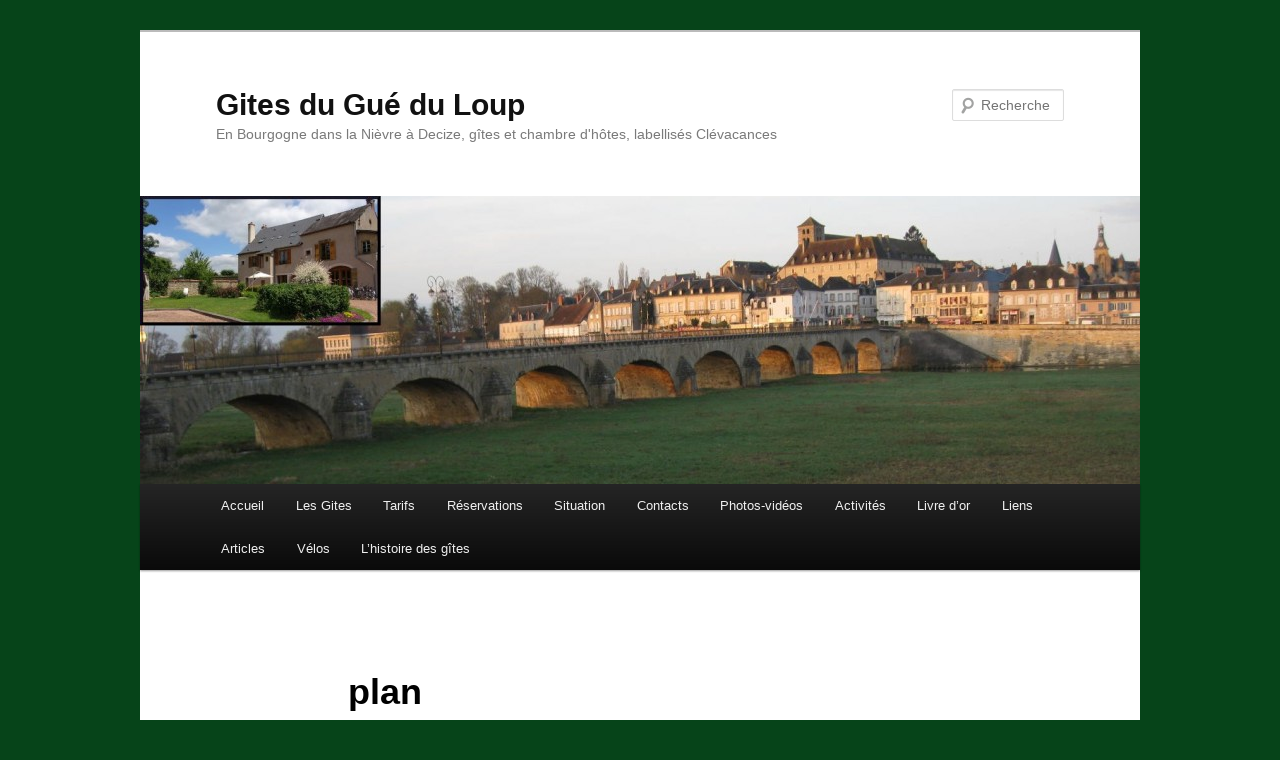

--- FILE ---
content_type: text/html; charset=UTF-8
request_url: http://gites-du-gue-du-loup.fr/wp/?page_id=421
body_size: 8573
content:
<!DOCTYPE html>
<!--[if IE 6]>
<html id="ie6" lang="fr-FR">
<![endif]-->
<!--[if IE 7]>
<html id="ie7" lang="fr-FR">
<![endif]-->
<!--[if IE 8]>
<html id="ie8" lang="fr-FR">
<![endif]-->
<!--[if !(IE 6) & !(IE 7) & !(IE 8)]><!-->
<html lang="fr-FR">
<!--<![endif]-->
<head>
<meta charset="UTF-8" />
<meta name="viewport" content="width=device-width" />
<title>plan | Gites du Gué du Loup</title>
<link rel="profile" href="http://gmpg.org/xfn/11" />
<link rel="stylesheet" type="text/css" media="all" href="http://gites-du-gue-du-loup.fr/wp/wp-content/themes/twentyeleven/style.css" />
<link rel="pingback" href="http://gites-du-gue-du-loup.fr/wp/xmlrpc.php" />
<!--[if lt IE 9]>
<script src="http://gites-du-gue-du-loup.fr/wp/wp-content/themes/twentyeleven/js/html5.js" type="text/javascript"></script>
<![endif]-->
<link rel='dns-prefetch' href='//s.w.org' />
<link rel="alternate" type="application/rss+xml" title="Gites du Gué du Loup &raquo; Flux" href="http://gites-du-gue-du-loup.fr/?feed=rss2" />
<link rel="alternate" type="application/rss+xml" title="Gites du Gué du Loup &raquo; Flux des commentaires" href="http://gites-du-gue-du-loup.fr/?feed=comments-rss2" />
<link rel="alternate" type="text/calendar" title="Gites du Gué du Loup &raquo; Flux iCal" href="http://gites-du-gue-du-loup.fr?post_type=tribe_events&#038;ical=1" />
<link rel="alternate" type="application/rss+xml" title="Gites du Gué du Loup &raquo; plan Flux des commentaires" href="http://gites-du-gue-du-loup.fr/?feed=rss2&#038;page_id=421" />
		<script type="text/javascript">
			window._wpemojiSettings = {"baseUrl":"https:\/\/s.w.org\/images\/core\/emoji\/2.2.1\/72x72\/","ext":".png","svgUrl":"https:\/\/s.w.org\/images\/core\/emoji\/2.2.1\/svg\/","svgExt":".svg","source":{"concatemoji":"http:\/\/gites-du-gue-du-loup.fr\/wp\/wp-includes\/js\/wp-emoji-release.min.js?ver=4.7.31"}};
			!function(t,a,e){var r,n,i,o=a.createElement("canvas"),l=o.getContext&&o.getContext("2d");function c(t){var e=a.createElement("script");e.src=t,e.defer=e.type="text/javascript",a.getElementsByTagName("head")[0].appendChild(e)}for(i=Array("flag","emoji4"),e.supports={everything:!0,everythingExceptFlag:!0},n=0;n<i.length;n++)e.supports[i[n]]=function(t){var e,a=String.fromCharCode;if(!l||!l.fillText)return!1;switch(l.clearRect(0,0,o.width,o.height),l.textBaseline="top",l.font="600 32px Arial",t){case"flag":return(l.fillText(a(55356,56826,55356,56819),0,0),o.toDataURL().length<3e3)?!1:(l.clearRect(0,0,o.width,o.height),l.fillText(a(55356,57331,65039,8205,55356,57096),0,0),e=o.toDataURL(),l.clearRect(0,0,o.width,o.height),l.fillText(a(55356,57331,55356,57096),0,0),e!==o.toDataURL());case"emoji4":return l.fillText(a(55357,56425,55356,57341,8205,55357,56507),0,0),e=o.toDataURL(),l.clearRect(0,0,o.width,o.height),l.fillText(a(55357,56425,55356,57341,55357,56507),0,0),e!==o.toDataURL()}return!1}(i[n]),e.supports.everything=e.supports.everything&&e.supports[i[n]],"flag"!==i[n]&&(e.supports.everythingExceptFlag=e.supports.everythingExceptFlag&&e.supports[i[n]]);e.supports.everythingExceptFlag=e.supports.everythingExceptFlag&&!e.supports.flag,e.DOMReady=!1,e.readyCallback=function(){e.DOMReady=!0},e.supports.everything||(r=function(){e.readyCallback()},a.addEventListener?(a.addEventListener("DOMContentLoaded",r,!1),t.addEventListener("load",r,!1)):(t.attachEvent("onload",r),a.attachEvent("onreadystatechange",function(){"complete"===a.readyState&&e.readyCallback()})),(r=e.source||{}).concatemoji?c(r.concatemoji):r.wpemoji&&r.twemoji&&(c(r.twemoji),c(r.wpemoji)))}(window,document,window._wpemojiSettings);
		</script>
		<style type="text/css">
img.wp-smiley,
img.emoji {
	display: inline !important;
	border: none !important;
	box-shadow: none !important;
	height: 1em !important;
	width: 1em !important;
	margin: 0 .07em !important;
	vertical-align: -0.1em !important;
	background: none !important;
	padding: 0 !important;
}
</style>
<link rel='stylesheet' id='jquery-ui-css'  href='http://gites-du-gue-du-loup.fr/wp/wp-content/plugins/booking-calendar/css/jquery-ui.css?ver=1.6.6' type='text/css' media='all' />
<link rel='stylesheet' id='wpdevart-font-awesome-css'  href='http://gites-du-gue-du-loup.fr/wp/wp-content/plugins/booking-calendar/css/font-awesome/font-awesome.css?ver=1.6.6' type='text/css' media='all' />
<link rel='stylesheet' id='wpdevart-style-css'  href='http://gites-du-gue-du-loup.fr/wp/wp-content/plugins/booking-calendar/css/style.css?ver=1.6.6' type='text/css' media='all' />
<link rel='stylesheet' id='wpdevart-effects-css'  href='http://gites-du-gue-du-loup.fr/wp/wp-content/plugins/booking-calendar/css/effects.css?ver=1.6.6' type='text/css' media='all' />
<link rel='stylesheet' id='wpdevartcalendar-style-css'  href='http://gites-du-gue-du-loup.fr/wp/wp-content/plugins/booking-calendar/css/booking.css?ver=1.6.6' type='text/css' media='all' />
<link rel='stylesheet' id='contact-form-7-css'  href='http://gites-du-gue-du-loup.fr/wp/wp-content/plugins/contact-form-7/includes/css/styles.css?ver=4.8.1' type='text/css' media='all' />
<link rel='stylesheet' id='events-manager-css'  href='http://gites-du-gue-du-loup.fr/wp/wp-content/plugins/events-manager/includes/css/events_manager.css?ver=5.7' type='text/css' media='all' />
<link rel='stylesheet' id='easy_table_style-css'  href='http://gites-du-gue-du-loup.fr/wp/wp-content/plugins/easy-table/themes/default/style.css?ver=1.6' type='text/css' media='all' />
<link rel='stylesheet' id='colorbox-css'  href='http://gites-du-gue-du-loup.fr/wp/wp-content/plugins/slideshow-gallery/views/default/css/colorbox.css?ver=1.3.19' type='text/css' media='all' />
<link rel='stylesheet' id='fontawesome-css'  href='http://gites-du-gue-du-loup.fr/wp/wp-content/plugins/slideshow-gallery/views/default/css/fontawesome.css?ver=4.4.0' type='text/css' media='all' />
<script type='text/javascript' src='http://gites-du-gue-du-loup.fr/wp/wp-includes/js/jquery/jquery.js?ver=1.12.4'></script>
<script type='text/javascript' src='http://gites-du-gue-du-loup.fr/wp/wp-includes/js/jquery/jquery-migrate.min.js?ver=1.4.1'></script>
<script type='text/javascript' src='http://gites-du-gue-du-loup.fr/wp/wp-includes/js/jquery/ui/core.min.js?ver=1.11.4'></script>
<script type='text/javascript' src='http://gites-du-gue-du-loup.fr/wp/wp-includes/js/jquery/ui/datepicker.min.js?ver=1.11.4'></script>
<script type='text/javascript'>
jQuery(document).ready(function(jQuery){jQuery.datepicker.setDefaults({"closeText":"Fermer","currentText":"Aujourd\u2019hui","monthNames":["janvier","f\u00e9vrier","mars","avril","mai","juin","juillet","ao\u00fbt","septembre","octobre","novembre","d\u00e9cembre"],"monthNamesShort":["Jan","F\u00e9v","Mar","Avr","Mai","Juin","Juil","Ao\u00fbt","Sep","Oct","Nov","D\u00e9c"],"nextText":"Suivant","prevText":"Pr\u00e9c\u00e9dent","dayNames":["dimanche","lundi","mardi","mercredi","jeudi","vendredi","samedi"],"dayNamesShort":["dim","lun","mar","mer","jeu","ven","sam"],"dayNamesMin":["D","L","M","M","J","V","S"],"dateFormat":"d MM yy","firstDay":1,"isRTL":false});});
</script>
<script type='text/javascript'>
/* <![CDATA[ */
var wpdevart = {"ajaxUrl":"http:\/\/gites-du-gue-du-loup.fr\/wp\/wp-admin\/admin-ajax.php","ajaxNonce":"3ee4cdba58","required":"est requis.","emailValid":"Entrez l'adresse e-mail valide.","date":"date","hour":"Hour"};
/* ]]> */
</script>
<script type='text/javascript' src='http://gites-du-gue-du-loup.fr/wp/wp-content/plugins/booking-calendar/js/booking.js?ver=1.6.6'></script>
<script type='text/javascript' src='http://gites-du-gue-du-loup.fr/wp/wp-content/plugins/booking-calendar/js/script.js?ver=1.6.6'></script>
<script type='text/javascript' src='http://gites-du-gue-du-loup.fr/wp/wp-content/plugins/booking-calendar/js/jquery.scrollTo-min.js?ver=1.6.6'></script>
<script type='text/javascript' src='http://gites-du-gue-du-loup.fr/wp/wp-includes/js/jquery/ui/widget.min.js?ver=1.11.4'></script>
<script type='text/javascript' src='http://gites-du-gue-du-loup.fr/wp/wp-includes/js/jquery/ui/position.min.js?ver=1.11.4'></script>
<script type='text/javascript' src='http://gites-du-gue-du-loup.fr/wp/wp-includes/js/jquery/ui/mouse.min.js?ver=1.11.4'></script>
<script type='text/javascript' src='http://gites-du-gue-du-loup.fr/wp/wp-includes/js/jquery/ui/sortable.min.js?ver=1.11.4'></script>
<script type='text/javascript' src='http://gites-du-gue-du-loup.fr/wp/wp-includes/js/jquery/ui/menu.min.js?ver=1.11.4'></script>
<script type='text/javascript' src='http://gites-du-gue-du-loup.fr/wp/wp-includes/js/wp-a11y.min.js?ver=4.7.31'></script>
<script type='text/javascript'>
/* <![CDATA[ */
var uiAutocompleteL10n = {"noResults":"Aucun r\u00e9sultat.","oneResult":"Un r\u00e9sultat trouv\u00e9. Utilisez les fl\u00e8ches haut et bas du clavier pour les parcourir. ","manyResults":"%d r\u00e9sultats trouv\u00e9s. Utilisez les fl\u00e8ches haut et bas du clavier pour les parcourir.","itemSelected":"\u00c9l\u00e9ment s\u00e9lectionn\u00e9."};
/* ]]> */
</script>
<script type='text/javascript' src='http://gites-du-gue-du-loup.fr/wp/wp-includes/js/jquery/ui/autocomplete.min.js?ver=1.11.4'></script>
<script type='text/javascript' src='http://gites-du-gue-du-loup.fr/wp/wp-includes/js/jquery/ui/resizable.min.js?ver=1.11.4'></script>
<script type='text/javascript' src='http://gites-du-gue-du-loup.fr/wp/wp-includes/js/jquery/ui/draggable.min.js?ver=1.11.4'></script>
<script type='text/javascript' src='http://gites-du-gue-du-loup.fr/wp/wp-includes/js/jquery/ui/button.min.js?ver=1.11.4'></script>
<script type='text/javascript' src='http://gites-du-gue-du-loup.fr/wp/wp-includes/js/jquery/ui/dialog.min.js?ver=1.11.4'></script>
<script type='text/javascript'>
/* <![CDATA[ */
var EM = {"ajaxurl":"http:\/\/gites-du-gue-du-loup.fr\/wp\/wp-admin\/admin-ajax.php","locationajaxurl":"http:\/\/gites-du-gue-du-loup.fr\/wp\/wp-admin\/admin-ajax.php?action=locations_search","firstDay":"1","locale":"fr","dateFormat":"dd\/mm\/yy","ui_css":"http:\/\/gites-du-gue-du-loup.fr\/wp\/wp-content\/plugins\/events-manager\/includes\/css\/jquery-ui.min.css","show24hours":"1","is_ssl":"","bookingInProgress":"Veuillez patienter pendant que la r\u00e9servation est soumise.","tickets_save":"Enregistrer le billet","bookingajaxurl":"http:\/\/gites-du-gue-du-loup.fr\/wp\/wp-admin\/admin-ajax.php","bookings_export_save":"Exporter les r\u00e9servations","bookings_settings_save":"Enregistrer","booking_delete":"Confirmez-vous vouloir le supprimer ?","booking_offset":"30","bb_full":"Complet","bb_book":"R\u00e9servez maintenant","bb_booking":"R\u00e9servation\u2026","bb_booked":"R\u00e9servation soumis","bb_error":"R\u00e9servation erreur. R\u00e9essayer\u00a0?","bb_cancel":"Annuler","bb_canceling":"Annulation...","bb_cancelled":"Annul\u00e9","bb_cancel_error":"Annulation erreur. R\u00e9essayer\u00a0?","txt_search":"Recherche","txt_searching":"Recherche en cours...","txt_loading":"Chargement en cours...","event_detach_warning":"Confirmez-vous vouloir d\u00e9tacher cet \u00e9v\u00e8nement ? Cet \u00e9v\u00e8nement sera alors ind\u00e9pendant de la s\u00e9rie p\u00e9riodique d\u2019\u00e9v\u00e8nements.","delete_recurrence_warning":"Confirmez-vous vouloir effacer toutes les occurrences de cet \u00e9v\u00e8nement ? Tous les \u00e9v\u00e8nements seront d\u00e9plac\u00e9s vers la poubelle.","disable_bookings_warning":"Confirmez-vous vouloir d\u00e9sactiver les r\u00e9servations ? Dans l\u2019affirmative, toutes les r\u00e9servations d\u00e9j\u00e0 effectu\u00e9es seront effac\u00e9es. Si vous souhaitez interdire toute nouvelle r\u00e9servation, r\u00e9duisez plut\u00f4t le nombre de places disponibles au nombre de r\u00e9servations d\u00e9j\u00e0 effectu\u00e9es.","booking_warning_cancel":"Confirmez-vous vouloir annuler votre r\u00e9servation ?"};
/* ]]> */
</script>
<script type='text/javascript' src='http://gites-du-gue-du-loup.fr/wp/wp-content/plugins/events-manager/includes/js/events-manager.js?ver=5.7'></script>
<script type='text/javascript' src='http://gites-du-gue-du-loup.fr/wp/wp-content/plugins/slideshow-gallery/views/default/js/gallery.js?ver=1.0'></script>
<script type='text/javascript' src='http://gites-du-gue-du-loup.fr/wp/wp-content/plugins/slideshow-gallery/views/default/js/colorbox.js?ver=1.6.3'></script>
<script type='text/javascript' src='http://gites-du-gue-du-loup.fr/wp/wp-content/plugins/slideshow-gallery/views/default/js/jquery-ui.js?ver=4.7.31'></script>
<link rel='https://api.w.org/' href='http://gites-du-gue-du-loup.fr/?rest_route=/' />
<link rel="EditURI" type="application/rsd+xml" title="RSD" href="http://gites-du-gue-du-loup.fr/wp/xmlrpc.php?rsd" />
<link rel="wlwmanifest" type="application/wlwmanifest+xml" href="http://gites-du-gue-du-loup.fr/wp/wp-includes/wlwmanifest.xml" /> 
<meta name="generator" content="WordPress 4.7.31" />
<link rel="canonical" href="http://gites-du-gue-du-loup.fr/?page_id=421" />
<link rel='shortlink' href='http://gites-du-gue-du-loup.fr/?p=421' />
<link rel="alternate" type="application/json+oembed" href="http://gites-du-gue-du-loup.fr/?rest_route=%2Foembed%2F1.0%2Fembed&#038;url=http%3A%2F%2Fgites-du-gue-du-loup.fr%2F%3Fpage_id%3D421" />
<link rel="alternate" type="text/xml+oembed" href="http://gites-du-gue-du-loup.fr/?rest_route=%2Foembed%2F1.0%2Fembed&#038;url=http%3A%2F%2Fgites-du-gue-du-loup.fr%2F%3Fpage_id%3D421&#038;format=xml" />
    <script type="text/javascript">var wpia_ajaxurl = 'http://gites-du-gue-du-loup.fr/wp/wp-admin/admin-ajax.php';</script>
    <meta name="tec-api-version" content="v1"><meta name="tec-api-origin" content="http://gites-du-gue-du-loup.fr"><link rel="https://theeventscalendar.com" href="http://gites-du-gue-du-loup.fr/?rest_route=/tribe/events/v1/" /><style data-context="foundation-flickity-css">/*! Flickity v2.0.2
http://flickity.metafizzy.co
---------------------------------------------- */.flickity-enabled{position:relative}.flickity-enabled:focus{outline:0}.flickity-viewport{overflow:hidden;position:relative;height:100%}.flickity-slider{position:absolute;width:100%;height:100%}.flickity-enabled.is-draggable{-webkit-tap-highlight-color:transparent;tap-highlight-color:transparent;-webkit-user-select:none;-moz-user-select:none;-ms-user-select:none;user-select:none}.flickity-enabled.is-draggable .flickity-viewport{cursor:move;cursor:-webkit-grab;cursor:grab}.flickity-enabled.is-draggable .flickity-viewport.is-pointer-down{cursor:-webkit-grabbing;cursor:grabbing}.flickity-prev-next-button{position:absolute;top:50%;width:44px;height:44px;border:none;border-radius:50%;background:#fff;background:hsla(0,0%,100%,.75);cursor:pointer;-webkit-transform:translateY(-50%);transform:translateY(-50%)}.flickity-prev-next-button:hover{background:#fff}.flickity-prev-next-button:focus{outline:0;box-shadow:0 0 0 5px #09F}.flickity-prev-next-button:active{opacity:.6}.flickity-prev-next-button.previous{left:10px}.flickity-prev-next-button.next{right:10px}.flickity-rtl .flickity-prev-next-button.previous{left:auto;right:10px}.flickity-rtl .flickity-prev-next-button.next{right:auto;left:10px}.flickity-prev-next-button:disabled{opacity:.3;cursor:auto}.flickity-prev-next-button svg{position:absolute;left:20%;top:20%;width:60%;height:60%}.flickity-prev-next-button .arrow{fill:#333}.flickity-page-dots{position:absolute;width:100%;bottom:-25px;padding:0;margin:0;list-style:none;text-align:center;line-height:1}.flickity-rtl .flickity-page-dots{direction:rtl}.flickity-page-dots .dot{display:inline-block;width:10px;height:10px;margin:0 8px;background:#333;border-radius:50%;opacity:.25;cursor:pointer}.flickity-page-dots .dot.is-selected{opacity:1}</style><style data-context="foundation-slideout-css">.slideout-menu{position:fixed;left:0;top:0;bottom:0;right:auto;z-index:0;width:256px;overflow-y:auto;-webkit-overflow-scrolling:touch;display:none}.slideout-menu.pushit-right{left:auto;right:0}.slideout-panel{position:relative;z-index:1;will-change:transform}.slideout-open,.slideout-open .slideout-panel,.slideout-open body{overflow:hidden}.slideout-open .slideout-menu{display:block}.pushit{display:none}</style><style type="text/css" id="custom-background-css">
body.custom-background { background-color: #064419; }
</style>
<style>.ios7.web-app-mode.has-fixed header{ background-color: rgba(3,122,221,.88);}</style></head>

<body class="page-template-default page page-id-421 custom-background tribe-no-js single-author singular two-column left-sidebar">
<div id="page" class="hfeed">
	<header id="branding" role="banner">
			<hgroup>
				<h1 id="site-title"><span><a href="http://gites-du-gue-du-loup.fr/" rel="home">Gites du Gué du Loup</a></span></h1>
				<h2 id="site-description">En Bourgogne dans la Nièvre à Decize, gîtes et chambre d&#039;hôtes, labellisés Clévacances</h2>
			</hgroup>

						<a href="http://gites-du-gue-du-loup.fr/">
									<img src="http://gites-du-gue-du-loup.fr/wp/wp-content/uploads/2014/12/cropped-gites3.jpg" width="1000" height="288" alt="Gites du Gué du Loup" />
							</a>
			
								<form method="get" id="searchform" action="http://gites-du-gue-du-loup.fr/">
		<label for="s" class="assistive-text">Recherche</label>
		<input type="text" class="field" name="s" id="s" placeholder="Recherche" />
		<input type="submit" class="submit" name="submit" id="searchsubmit" value="Recherche" />
	</form>
			
			<nav id="access" role="navigation">
				<h3 class="assistive-text">Menu principal</h3>
								<div class="skip-link"><a class="assistive-text" href="#content">Aller au contenu principal</a></div>
												<div class="menu-menu-1-container"><ul id="menu-menu-1" class="menu"><li id="menu-item-52" class="menu-item menu-item-type-post_type menu-item-object-page menu-item-home menu-item-has-children menu-item-52"><a href="http://gites-du-gue-du-loup.fr/">Accueil</a>
<ul class="sub-menu">
	<li id="menu-item-474" class="menu-item menu-item-type-custom menu-item-object-custom menu-item-474"><a href="http://gites-du-gue-du-loup.fr/wp/">Version française</a></li>
	<li id="menu-item-473" class="menu-item menu-item-type-custom menu-item-object-custom menu-item-473"><a href="http://www.gites-du-gue-du-loup.fr/engl/index.html">English version</a></li>
</ul>
</li>
<li id="menu-item-196" class="menu-item menu-item-type-post_type menu-item-object-page menu-item-196"><a title="Description de nos offres de locations, équipements et services proposés" href="http://gites-du-gue-du-loup.fr/?page_id=186">Les Gites</a></li>
<li id="menu-item-152" class="menu-item menu-item-type-post_type menu-item-object-page menu-item-152"><a title="Prix de nos différentes prestations" href="http://gites-du-gue-du-loup.fr/?page_id=105">Tarifs</a></li>
<li id="menu-item-579" class="menu-item menu-item-type-post_type menu-item-object-page menu-item-579"><a href="http://gites-du-gue-du-loup.fr/?page_id=540">Réservations</a></li>
<li id="menu-item-142" class="menu-item menu-item-type-post_type menu-item-object-page menu-item-142"><a title="Localisation des gîtes" href="http://gites-du-gue-du-loup.fr/?page_id=140">Situation</a></li>
<li id="menu-item-54" class="menu-item menu-item-type-post_type menu-item-object-page menu-item-54"><a title="Différents moyens pour nous contacter" href="http://gites-du-gue-du-loup.fr/?page_id=40">Contacts</a></li>
<li id="menu-item-261" class="menu-item menu-item-type-post_type menu-item-object-page menu-item-has-children menu-item-261"><a title="Visites visuelles" href="http://gites-du-gue-du-loup.fr/?page_id=256">Photos-vidéos</a>
<ul class="sub-menu">
	<li id="menu-item-452" class="menu-item menu-item-type-post_type menu-item-object-page menu-item-452"><a href="http://gites-du-gue-du-loup.fr/?page_id=56">Diaporama accueil</a></li>
	<li id="menu-item-337" class="menu-item menu-item-type-post_type menu-item-object-page menu-item-337"><a href="http://gites-du-gue-du-loup.fr/?page_id=331">Album extérieurs</a></li>
	<li id="menu-item-262" class="menu-item menu-item-type-post_type menu-item-object-page menu-item-262"><a href="http://gites-du-gue-du-loup.fr/?page_id=250">Album gîte Loire</a></li>
	<li id="menu-item-285" class="menu-item menu-item-type-post_type menu-item-object-page menu-item-285"><a href="http://gites-du-gue-du-loup.fr/?page_id=283">Album gîte Morvan</a></li>
	<li id="menu-item-338" class="menu-item menu-item-type-post_type menu-item-object-page menu-item-338"><a href="http://gites-du-gue-du-loup.fr/?page_id=316">Chambre d&#8217;hôtes la maisonnette</a></li>
	<li id="menu-item-409" class="menu-item menu-item-type-post_type menu-item-object-page menu-item-409"><a href="http://gites-du-gue-du-loup.fr/?page_id=406">Album Decize</a></li>
	<li id="menu-item-343" class="menu-item menu-item-type-post_type menu-item-object-page menu-item-343"><a href="http://gites-du-gue-du-loup.fr/?page_id=339">Vidéos</a></li>
</ul>
</li>
<li id="menu-item-197" class="menu-item menu-item-type-post_type menu-item-object-page menu-item-197"><a title="Ce qui vous est possible de faire à Decize et ses alentours" href="http://gites-du-gue-du-loup.fr/?page_id=193">Activités</a></li>
<li id="menu-item-53" class="menu-item menu-item-type-post_type menu-item-object-page menu-item-53"><a href="http://gites-du-gue-du-loup.fr/?page_id=25">Livre d&#8217;or</a></li>
<li id="menu-item-413" class="menu-item menu-item-type-post_type menu-item-object-page menu-item-413"><a title="Liens pour accéder à des sites Web utiles" href="http://gites-du-gue-du-loup.fr/?page_id=411">Liens</a></li>
<li id="menu-item-64" class="menu-item menu-item-type-post_type menu-item-object-page menu-item-64"><a title="L&#8217;actualité des gîtes et manifestations a Decize" href="http://gites-du-gue-du-loup.fr/?page_id=62">Articles</a></li>
<li id="menu-item-470" class="menu-item menu-item-type-custom menu-item-object-custom menu-item-470"><a title="Locations de vélos sur place" href="http://www.locationvelosdecize.fr/">Vélos</a></li>
<li id="menu-item-492" class="menu-item menu-item-type-post_type menu-item-object-page menu-item-492"><a href="http://gites-du-gue-du-loup.fr/?page_id=489">L&#8217;histoire des gîtes</a></li>
</ul></div>			</nav><!-- #access -->
	</header><!-- #branding -->


	<div id="main">

		<div id="primary">
			<div id="content" role="main">

				
					
<article id="post-421" class="post-421 page type-page status-publish hentry">
	<header class="entry-header">
		<h1 class="entry-title">plan</h1>
	</header><!-- .entry-header -->

	<div class="entry-content">
		<h1>Plan du site</h1>
<p>Ce site WEB est organisé selon les pages suivantes qui sont accessibles directement depuis la barre de menu.</p>
<ul>
<li><a href="/wp">Accueil</a> : c&#8217;est la page d&#8217;accueil du site</li>
<li><a href="?page_id=186">Nos offres</a> : c&#8217;est dans cette page que vous trouverez une description des deux gîtes et de la chambre d&#8217;hôtes mais également la liste des équipements et services proposés.</li>
<li><a href="?page_id=105">Tarifs</a> : contient pour chacune des offres le détail des tarifs applicables et les capacités d&#8217;accueille.</li>
<li><a href="?page_id=140">Situation</a> : regroupe les informations pour vous permettre de localiser les gîtes et de préparer votre trajet voire récupérer les coordonnées pour votre GPS</li>
<li><a href="?page_id=40">Nous contacter</a> : sont décrit ici les différents moyens à votre disposition pour nous solliciter, téléphone, mail, courrier voire via un formulaire en ligne.</li>
<li><a href="?page_id=256">Photos Vidéo</a> : page principal d&#8217;accès aux différents albums qui vous permettent de visiter l&#8217;intérieur et l&#8217;extérieur des différents gîtes en photos voire en vidéo.</li>
<li><a href="?page_id=193">Activités</a> : page consacrée à la descriptions des principales activités à votre disposition à Decize et dans ses proches alentour pour agrémenter votre séjour</li>
<li><a href="?page_id=25">Livre d&#8217;or</a> : vous permet de déposer un commentaire après votre séjour mais également de vous faire une opinion à partir du vécu d&#8217;autres hôtes</li>
<li><a href="?page_id=62">Articles</a> : l&#8217;actualité aux gîtes à Decize et aux alentours</li>
<li><a href="http://www.locationvelosdecize.fr/">Vélos</a> : site de location de vélos</li>
</ul>
<hr />
<p>&nbsp;</p>
<p><a name="ML"></a></p>
<h1>Mentions légales</h1>
<h4>Coordonnées</h4>
<div style="padding-left: 30px;">Gîtes du Gué du Loup<br />
M Frédéric Blanchet<br />
1 avenue du Gué du Loup<br />
58300 DECIZE</div>
<h4></h4>
<h4>Conception et maintenance du site</h4>
<div style="padding-left: 30px;">JeanJacques Huiban<br />
<a href="mailto:jjh38.fr@gmail.com">jjh38.fr@gmail.com</a></div>
<p>&nbsp;</p>
			</div><!-- .entry-content -->
	<footer class="entry-meta">
			</footer><!-- .entry-meta -->
</article><!-- #post-421 -->

						<div id="comments">
	
	
	
		<div id="respond" class="comment-respond">
		<h3 id="reply-title" class="comment-reply-title">Laisser un commentaire <small><a rel="nofollow" id="cancel-comment-reply-link" href="/wp/?page_id=421#respond" style="display:none;">Annuler la réponse.</a></small></h3>			<form action="http://gites-du-gue-du-loup.fr/wp/wp-comments-post.php" method="post" id="commentform" class="comment-form">
				<p class="comment-notes"><span id="email-notes">Votre adresse de messagerie ne sera pas publiée.</span> Les champs obligatoires sont indiqués avec <span class="required">*</span></p><p class="comment-form-comment"><label for="comment">Commentaire</label> <textarea id="comment" name="comment" cols="45" rows="8" maxlength="65525" aria-required="true" required="required"></textarea></p><p class="comment-form-author"><label for="author">Nom <span class="required">*</span></label> <input id="author" name="author" type="text" value="" size="30" maxlength="245" aria-required='true' required='required' /></p>
<p class="comment-form-email"><label for="email">Adresse de messagerie <span class="required">*</span></label> <input id="email" name="email" type="text" value="" size="30" maxlength="100" aria-describedby="email-notes" aria-required='true' required='required' /></p>
<p class="comment-form-url"><label for="url">Site web</label> <input id="url" name="url" type="text" value="" size="30" maxlength="200" /></p>
<p class="form-submit"><input name="submit" type="submit" id="submit" class="submit" value="Laisser un commentaire" /> <input type='hidden' name='comment_post_ID' value='421' id='comment_post_ID' />
<input type='hidden' name='comment_parent' id='comment_parent' value='0' />
</p>		<p class="antispam-group antispam-group-q" style="clear: both;">
			<label>Current ye@r <span class="required">*</span></label>
			<input type="hidden" name="antspm-a" class="antispam-control antispam-control-a" value="2025" />
			<input type="text" name="antspm-q" class="antispam-control antispam-control-q" value="4.4" autocomplete="off" />
		</p>
		<p class="antispam-group antispam-group-e" style="display: none;">
			<label>Leave this field empty</label>
			<input type="text" name="antspm-e-email-url-website" class="antispam-control antispam-control-e" value="" autocomplete="off" />
		</p>
			</form>
			</div><!-- #respond -->
	
</div><!-- #comments -->

				
			</div><!-- #content -->
		</div><!-- #primary -->


	</div><!-- #main -->

	<footer id="colophon" role="contentinfo">

			
<div id="supplementary" class="one">
		<div id="first" class="widget-area" role="complementary">
		<aside id="text-3" class="widget widget_text">			<div class="textwidget"><a href="http://www.gites-du-gue-du-loup.fr/index_old.html">[Ancien site]</a><a href="http://gites-du-gue-du-loup.fr/wp/">[Accueil]</a><a href="http://fr-fr.facebook.com/pages/Location-de-G%C3%AEtes-%C3%A0-Decize/151102481624191">Rejoignez nous sur Facebook<img style="border: 0px solid ; width: 16px; height: 16px;" alt="Facebook" title="Facebook" src="/images/ico_facebook.gif"></a><a href="?page_id=421">[Plan du site]</a><a href="?page_id=421#ML">[Mentions légales]</a></div>
		</aside>	</div><!-- #first .widget-area -->
	
	
	</div><!-- #supplementary -->
			<div id="site-generator">
								<a href="http://wordpress.org/" title="Plate-forme de publication personnelle à la pointe de la sémantique">Fièrement propulsé par WordPress personnalisé par jjh</a>
			</div>
	</footer><!-- #colophon -->
</div><!-- #page -->

		<script>
		( function ( body ) {
			'use strict';
			body.className = body.className.replace( /\btribe-no-js\b/, 'tribe-js' );
		} )( document.body );
		</script>
		<!-- Powered by WPtouch: 4.3.19 --><script type='text/javascript'> /* <![CDATA[ */var tribe_l10n_datatables = {"aria":{"sort_ascending":": activate to sort column ascending","sort_descending":": activate to sort column descending"},"length_menu":"Show _MENU_ entries","empty_table":"No data available in table","info":"Showing _START_ to _END_ of _TOTAL_ entries","info_empty":"Showing 0 to 0 of 0 entries","info_filtered":"(filtered from _MAX_ total entries)","zero_records":"No matching records found","search":"Search:","all_selected_text":"All items on this page were selected. ","select_all_link":"Select all pages","clear_selection":"Clear Selection.","pagination":{"all":"All","next":"Suivant","previous":"Previous"},"select":{"rows":{"0":"","_":": Selected %d rows","1":": Selected 1 row"}},"datepicker":{"dayNames":["dimanche","lundi","mardi","mercredi","jeudi","vendredi","samedi"],"dayNamesShort":["dim","lun","mar","mer","jeu","ven","sam"],"dayNamesMin":["D","L","M","M","J","V","S"],"monthNames":["janvier","f\u00e9vrier","mars","avril","mai","juin","juillet","ao\u00fbt","septembre","octobre","novembre","d\u00e9cembre"],"monthNamesShort":["janvier","f\u00e9vrier","mars","avril","mai","juin","juillet","ao\u00fbt","septembre","octobre","novembre","d\u00e9cembre"],"nextText":"Suivant","prevText":"Pr\u00e9c\u00e9dent","currentText":"Aujourd\u2019hui ","closeText":"Termin\u00e9"}};/* ]]> */ </script><script type='text/javascript' src='http://gites-du-gue-du-loup.fr/wp/wp-includes/js/comment-reply.min.js?ver=4.7.31'></script>
<script type='text/javascript' src='http://gites-du-gue-du-loup.fr/wp/wp-content/plugins/anti-spam/js/anti-spam-4.4.js'></script>
<script type='text/javascript'>
/* <![CDATA[ */
var wpcf7 = {"apiSettings":{"root":"http:\/\/gites-du-gue-du-loup.fr\/?rest_route=\/contact-form-7\/v1","namespace":"contact-form-7\/v1"},"recaptcha":{"messages":{"empty":"Merci de confirmer que vous n\u2019\u00eates pas un robot."}}};
/* ]]> */
</script>
<script type='text/javascript' src='http://gites-du-gue-du-loup.fr/wp/wp-content/plugins/contact-form-7/includes/js/scripts.js?ver=4.8.1'></script>
<script type='text/javascript' src='http://gites-du-gue-du-loup.fr/wp/wp-includes/js/wp-embed.min.js?ver=4.7.31'></script>

</body>
</html>